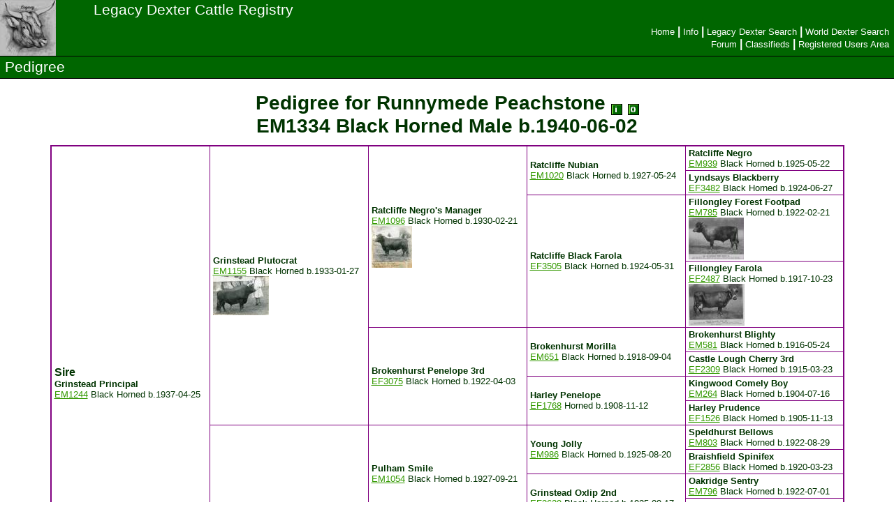

--- FILE ---
content_type: text/html; charset=UTF-8
request_url: https://legacydextercattleregistry.com/pedigree.php?registry=D&regno=EM1334
body_size: 3303
content:
<!DOCTYPE HTML PUBLIC "-//W3C//DTD HTML 4.01 Transitional//EN" "http://www.w3.org/TR/html4/loose.dtd">
<html>
<head>
  <meta http-equiv="Content-Type" content="text/html; charset=UTF-8" />
  <meta http-equiv="Content-Language" content="en-us">
  <title>Legacy | Pedigree</title>
  <link rel="stylesheet" type="text/css" href="styles/colorbox.css">
  <script type="text/javascript" src="/misc/jquery-min.js"></script>
  <script type="text/javascript" src="/misc/colorbox-min.js"></script>
  <script>
    $(document).ready(function(){
      $('.cb-gallery').colorbox({rel:'cb-gallery', transition:'fade'});
    });
  </script>
  <link rel="stylesheet" type="text/css" href="styles/ld02.css">
</head>
<body>
<table width="100%" height='100%' class="nav" style="border-width: 0; border-collapse: collapse">
  <tr>
    <td class="nav2" rowspan=2 style="text-align: left; border-width: 0 0 1px 0; padding: 0"><img border=0 src='http://www.legacydextercattleregistry.com/images/common/logo.jpg' alt='Legacy Dexter Cattle Registry' width=80 height=80></td>
    <td class="nav2" width="95%" style="text-align: left; border-width: 0; padding: 0 8px">
      <span class='banner_title2'>Legacy Dexter Cattle Registry</span>
    </td>
  </tr>
  <tr>
    <td class="nav2" style="text-align: right; border-width: 0 0 1px 0; padding: 0">
      <table border=0 width="100%">
        <tr>
          <td style="padding: 0 8px; text-align: left;">
            &nbsp;
          </td>
          <td style="text-align: right">
            <a class='nav_h5' href='index.php' title='Home'>Home</a><b>|</b><a class='nav_h5' href='info.php' title='Legacy Testing Information'>Info</a><b>|</b><a class='nav_h5' href='a_results.php' title='Legacy Dexter Search'>Legacy&nbsp;Dexter&nbsp;Search</a><b>|</b><a class='nav_h5' href='an_results.php' title='World Dexter Search'>World&nbsp;Dexter&nbsp;Search</a><br /><a class='nav_h5' href='http://dextercattleregistry.proboards.com/' title='Legacy Forum' target='_blank'>Forum</a><b>|</b><a class='nav_h5' href='sale/index.php' title='Legacy Classifieds'>Classifieds</a><b>|</b><a class='nav_h5' href='sale/members/membhome.php' title='Legacy Registered Users Area'>Registered Users Area</a>          </td>
        </tr>
      </table>
    </td>
  </tr>
  <tr>
    <td class="nav2" colspan=2 style="border-width: 0 0 1px 0; padding: 0">
      <table border=0 width="100%">
        <tr>
          <td>
            <span class='banner_title2'>Pedigree</span>
          </td>
          <td style="text-align: right">
    &nbsp;
          </td>
        </tr>
      </table>
    </td>
  </tr>
  <tr><td colspan=2 valign=top height='90%' style='padding: 0'>
<div class='main' align='center'>
<table border=0><tr>
<td align=center>
<h3 style='margin: 8px; font-size: 28px; font-weight: bold;'>Pedigree for Runnymede Peachstone <a href='an_info.php?registry=D&regno=EM1334' title="Click for Animal Info"> <img border=0 align=middle src='http://www.legacydextercattleregistry.com/images/common/b_i.gif' width=16 height=16></a> <a href='progeny.php?registry=D&regno=EM1334' title="Click for Offspring/Progeny (15)"> <img border=0 align=middle src='http://www.legacydextercattleregistry.com/images/common/b_prg.gif' width=16 height=16></a><br>EM1334 Black Horned Male <nobr>b.1940-06-02</nobr></h3>
</td>
</tr></table>
<table class='ped' width='90%'>
<tr>
<td class='ped' rowspan=16 width='20%'><span style='font-size: larger'><b>Sire</b></span><br><b>Grinstead Principal</b><br /><a href='pedigree.php?registry=D&regno=EM1244' title='Click for Pedigree'>EM1244</a> Black Horned <nobr>b.1937-04-25</nobr></td>
<td class='ped' rowspan=8 width='20%'><b>Grinstead Plutocrat</b><br /><a href='pedigree.php?registry=D&regno=EM1155' title='Click for Pedigree'>EM1155</a> Black Horned <nobr>b.1933-01-27</nobr><br /><a class="cb-gallery" href="http://www.legacydextercattleregistry.com/images/animals/ADEM1155R00_L.jpg" title="Grinstead Plutocrat #EM1155"><img src="http://www.legacydextercattleregistry.com/images/animals/ADEM1155R00_S.jpg" width="80" height="56" title="Grinstead Plutocrat #EM1155 (Click for Larger Image)" /></a></td>
<td class='ped' rowspan=4 width='20%'><b>Ratcliffe Negro's Manager</b><br /><a href='pedigree.php?registry=D&regno=EM1096' title='Click for Pedigree'>EM1096</a> Black Horned <nobr>b.1930-02-21</nobr><br /><a class="cb-gallery" href="http://www.legacydextercattleregistry.com/images/animals/ADEM1096R00_L.jpg" title="Ratcliffe Negro's Manager #EM1096"><img src="http://www.legacydextercattleregistry.com/images/animals/ADEM1096R00_S.jpg" width="58" height="60" title="Ratcliffe Negro's Manager #EM1096 (Click for Larger Image)" /></a></td>
<td class='ped' rowspan=2 width='20%'><b>Ratcliffe Nubian</b><br /><a href='pedigree.php?registry=D&regno=EM1020' title='Click for Pedigree'>EM1020</a> Black Horned <nobr>b.1927-05-24</nobr></td>
<td class='ped' rowspan=1 width='20%'><b>Ratcliffe Negro</b><br /><a href='pedigree.php?registry=D&regno=EM939' title='Click for Pedigree'>EM939</a> Black Horned <nobr>b.1925-05-22</nobr></td>
</tr>
<tr>
<td class='ped' rowspan=1><b>Lyndsays Blackberry</b><br /><a href='pedigree.php?registry=D&regno=EF3482' title='Click for Pedigree'>EF3482</a> Black Horned <nobr>b.1924-06-27</nobr></td>
</tr>
<tr>
<td class='ped' rowspan=2><b>Ratcliffe Black Farola</b><br /><a href='pedigree.php?registry=D&regno=EF3505' title='Click for Pedigree'>EF3505</a> Black Horned <nobr>b.1924-05-31</nobr></td>
<td class='ped' rowspan=1><b>Fillongley Forest Footpad</b><br /><a href='pedigree.php?registry=D&regno=EM785' title='Click for Pedigree'>EM785</a> Black Horned <nobr>b.1922-02-21</nobr><br /><a class="cb-gallery" href="http://www.legacydextercattleregistry.com/images/animals/ADEM785R00_L.jpg" title="Fillongley Forest Footpad #EM785"><img src="http://www.legacydextercattleregistry.com/images/animals/ADEM785R00_S.jpg" width="79" height="60" title="Fillongley Forest Footpad #EM785 (Click for Larger Image)" /></a></td>
</tr>
<tr>
<td class='ped' rowspan=1><b>Fillongley Farola</b><br /><a href='pedigree.php?registry=D&regno=EF2487' title='Click for Pedigree'>EF2487</a> Black Horned <nobr>b.1917-10-23</nobr><br /><a class="cb-gallery" href="http://www.legacydextercattleregistry.com/images/animals/ADEF2487R00_L.jpg" title="Fillongley Farola #EF2487"><img src="http://www.legacydextercattleregistry.com/images/animals/ADEF2487R00_S.jpg" width="80" height="60" title="Fillongley Farola #EF2487 (Click for Larger Image)" /></a></td>
</tr>
<tr>
<td class='ped' rowspan=4><b>Brokenhurst Penelope 3rd</b><br /><a href='pedigree.php?registry=D&regno=EF3075' title='Click for Pedigree'>EF3075</a> Black Horned <nobr>b.1922-04-03</nobr></td>
<td class='ped' rowspan=2><b>Brokenhurst Morilla</b><br /><a href='pedigree.php?registry=D&regno=EM651' title='Click for Pedigree'>EM651</a> Black Horned <nobr>b.1918-09-04</nobr></td>
<td class='ped' rowspan=1><b>Brokenhurst Blighty</b><br /><a href='pedigree.php?registry=D&regno=EM581' title='Click for Pedigree'>EM581</a> Black Horned <nobr>b.1916-05-24</nobr></td>
</tr>
<tr>
<td class='ped' rowspan=1><b>Castle Lough Cherry 3rd</b><br /><a href='pedigree.php?registry=D&regno=EF2309' title='Click for Pedigree'>EF2309</a> Black Horned <nobr>b.1915-03-23</nobr></td>
</tr>
<tr>
<td class='ped' rowspan=2><b>Harley Penelope</b><br /><a href='pedigree.php?registry=D&regno=EF1768' title='Click for Pedigree'>EF1768</a> Horned <nobr>b.1908-11-12</nobr></td>
<td class='ped' rowspan=1><b>Kingwood Comely Boy</b><br /><a href='pedigree.php?registry=D&regno=EM264' title='Click for Pedigree'>EM264</a> Black Horned <nobr>b.1904-07-16</nobr></td>
</tr>
<tr>
<td class='ped' rowspan=1><b>Harley Prudence</b><br /><a href='pedigree.php?registry=D&regno=EF1526' title='Click for Pedigree'>EF1526</a> Black Horned <nobr>b.1905-11-13</nobr></td>
</tr>
<tr>
<td class='ped' rowspan=8><b>Grinstead Hawk 11th</b><br /><a href='pedigree.php?registry=D&regno=EF4411' title='Click for Pedigree'>EF4411</a> Black Horned <nobr>b.1931-07-17</nobr></td>
<td class='ped' rowspan=4><b>Pulham Smile</b><br /><a href='pedigree.php?registry=D&regno=EM1054' title='Click for Pedigree'>EM1054</a> Black Horned <nobr>b.1927-09-21</nobr></td>
<td class='ped' rowspan=2><b>Young Jolly</b><br /><a href='pedigree.php?registry=D&regno=EM986' title='Click for Pedigree'>EM986</a> Black Horned <nobr>b.1925-08-20</nobr></td>
<td class='ped' rowspan=1><b>Speldhurst Bellows</b><br /><a href='pedigree.php?registry=D&regno=EM803' title='Click for Pedigree'>EM803</a> Black Horned <nobr>b.1922-08-29</nobr></td>
</tr>
<tr>
<td class='ped' rowspan=1><b>Braishfield Spinifex</b><br /><a href='pedigree.php?registry=D&regno=EF2856' title='Click for Pedigree'>EF2856</a> Black Horned <nobr>b.1920-03-23</nobr></td>
</tr>
<tr>
<td class='ped' rowspan=2><b>Grinstead Oxlip 2nd</b><br /><a href='pedigree.php?registry=D&regno=EF3629' title='Click for Pedigree'>EF3629</a> Black Horned <nobr>b.1925-09-17</nobr></td>
<td class='ped' rowspan=1><b>Oakridge Sentry</b><br /><a href='pedigree.php?registry=D&regno=EM796' title='Click for Pedigree'>EM796</a> Black Horned <nobr>b.1922-07-01</nobr></td>
</tr>
<tr>
<td class='ped' rowspan=1><b>Grinstead Oxslip</b><br /><a href='pedigree.php?registry=D&regno=EF3466' title='Click for Pedigree'>EF3466</a> Black Horned <nobr>b.1923-08-09</nobr></td>
</tr>
<tr>
<td class='ped' rowspan=4><b>Grinstead Hawk</b><br /><a href='pedigree.php?registry=D&regno=EF2253' title='Click for Pedigree'>EF2253</a> Black Horned <nobr>b.1914-05-15</nobr></td>
<td class='ped' rowspan=2><b>Oakridge Marston Knight</b><br /><a href='pedigree.php?registry=D&regno=EM488' title='Click for Pedigree'>EM488</a> Black Horned <nobr>b.1911-06-30</nobr></td>
<td class='ped' rowspan=1><b>Cowbridge Sunny Boy</b><br /><a href='pedigree.php?registry=D&regno=EM382' title='Click for Pedigree'>EM382</a> Black Horned <nobr>b.1908-03-26</nobr></td>
</tr>
<tr>
<td class='ped' rowspan=1><b>Marston Cypria 7th</b><br /><a href='pedigree.php?registry=D&regno=EF1783' title='Click for Pedigree'>EF1783</a> Red Horned <nobr>b.1909-03-18</nobr></td>
</tr>
<tr>
<td class='ped' rowspan=2><b>Gort Hilda 5th</b><br /><a href='pedigree.php?registry=D&regno=EF2026' title='Click for Pedigree'>EF2026</a> Black Horned <nobr>b.1907-03-27</nobr></td>
<td class='ped' rowspan=1><b>Gort Sam</b><br /><a href='pedigree.php?registry=R&regno=IM516' title='Click for Pedigree'>IM516</a> Black Horned <nobr>b.1904-03-23</nobr></td>
</tr>
<tr>
<td class='ped' rowspan=1><b>Gort Hilda</b><br /><a href='pedigree.php?registry=R&regno=IF2139' title='Click for Pedigree'>IF2139</a> Black Horned <nobr>b.1902-04-15</nobr></td>
</tr>
<tr>
<td class='ped' rowspan=16><span style='font-size: larger'><b>Dam</b></span><br><b>Murrell Peach Blossom 2nd</b><br /><a href='pedigree.php?registry=D&regno=EF4928' title='Click for Pedigree'>EF4928</a> Black Horned <nobr>b.1936-04-19</nobr></td>
<td class='ped' rowspan=8><b>Grinstead Water Nigger</b><br /><a href='pedigree.php?registry=D&regno=EM1158' title='Click for Pedigree'>EM1158</a> Black Horned <nobr>b.1932-10-11</nobr></td>
<td class='ped' rowspan=4><b>Ratcliffe Negro's Manager</b><br /><a href='pedigree.php?registry=D&regno=EM1096' title='Click for Pedigree'>EM1096</a> Black Horned <nobr>b.1930-02-21</nobr><br /><a class="cb-gallery" href="http://www.legacydextercattleregistry.com/images/animals/ADEM1096R00_L.jpg" title="Ratcliffe Negro's Manager #EM1096"><img src="http://www.legacydextercattleregistry.com/images/animals/ADEM1096R00_S.jpg" width="58" height="60" title="Ratcliffe Negro's Manager #EM1096 (Click for Larger Image)" /></a></td>
<td class='ped' rowspan=2><b>Ratcliffe Nubian</b><br /><a href='pedigree.php?registry=D&regno=EM1020' title='Click for Pedigree'>EM1020</a> Black Horned <nobr>b.1927-05-24</nobr></td>
<td class='ped' rowspan=1><b>Ratcliffe Negro</b><br /><a href='pedigree.php?registry=D&regno=EM939' title='Click for Pedigree'>EM939</a> Black Horned <nobr>b.1925-05-22</nobr></td>
</tr>
<tr>
<td class='ped' rowspan=1><b>Lyndsays Blackberry</b><br /><a href='pedigree.php?registry=D&regno=EF3482' title='Click for Pedigree'>EF3482</a> Black Horned <nobr>b.1924-06-27</nobr></td>
</tr>
<tr>
<td class='ped' rowspan=2><b>Ratcliffe Black Farola</b><br /><a href='pedigree.php?registry=D&regno=EF3505' title='Click for Pedigree'>EF3505</a> Black Horned <nobr>b.1924-05-31</nobr></td>
<td class='ped' rowspan=1><b>Fillongley Forest Footpad</b><br /><a href='pedigree.php?registry=D&regno=EM785' title='Click for Pedigree'>EM785</a> Black Horned <nobr>b.1922-02-21</nobr><br /><a class="cb-gallery" href="http://www.legacydextercattleregistry.com/images/animals/ADEM785R00_L.jpg" title="Fillongley Forest Footpad #EM785"><img src="http://www.legacydextercattleregistry.com/images/animals/ADEM785R00_S.jpg" width="79" height="60" title="Fillongley Forest Footpad #EM785 (Click for Larger Image)" /></a></td>
</tr>
<tr>
<td class='ped' rowspan=1><b>Fillongley Farola</b><br /><a href='pedigree.php?registry=D&regno=EF2487' title='Click for Pedigree'>EF2487</a> Black Horned <nobr>b.1917-10-23</nobr><br /><a class="cb-gallery" href="http://www.legacydextercattleregistry.com/images/animals/ADEF2487R00_L.jpg" title="Fillongley Farola #EF2487"><img src="http://www.legacydextercattleregistry.com/images/animals/ADEF2487R00_S.jpg" width="80" height="60" title="Fillongley Farola #EF2487 (Click for Larger Image)" /></a></td>
</tr>
<tr>
<td class='ped' rowspan=4><b>Grinstead Watercress 4th</b><br /><a href='pedigree.php?registry=D&regno=EF4311' title='Click for Pedigree'>EF4311</a> Black Horned <nobr>b.1930-05-13</nobr></td>
<td class='ped' rowspan=2><b>Pulham Smile</b><br /><a href='pedigree.php?registry=D&regno=EM1054' title='Click for Pedigree'>EM1054</a> Black Horned <nobr>b.1927-09-21</nobr></td>
<td class='ped' rowspan=1><b>Young Jolly</b><br /><a href='pedigree.php?registry=D&regno=EM986' title='Click for Pedigree'>EM986</a> Black Horned <nobr>b.1925-08-20</nobr></td>
</tr>
<tr>
<td class='ped' rowspan=1><b>Grinstead Oxlip 2nd</b><br /><a href='pedigree.php?registry=D&regno=EF3629' title='Click for Pedigree'>EF3629</a> Black Horned <nobr>b.1925-09-17</nobr></td>
</tr>
<tr>
<td class='ped' rowspan=2><b>Grinstead Watercress 3rd</b><br /><a href='pedigree.php?registry=D&regno=EF3978' title='Click for Pedigree'>EF3978</a> Black Horned <nobr>b.1927-09-30</nobr></td>
<td class='ped' rowspan=1><b>Grinstead Fred</b><br /><a href='pedigree.php?registry=D&regno=EM926' title='Click for Pedigree'>EM926</a> Black Horned <nobr>b.1924-06-09</nobr></td>
</tr>
<tr>
<td class='ped' rowspan=1><b>Grinstead Watercress</b><br /><a href='pedigree.php?registry=D&regno=EF2774' title='Click for Pedigree'>EF2774</a> Black Horned <nobr>b.1920-11-13</nobr><br /><a class="cb-gallery" href="http://www.legacydextercattleregistry.com/images/animals/ADEF2774R00_L.jpg" title="Grinstead Watercress #EF2774"><img src="http://www.legacydextercattleregistry.com/images/animals/ADEF2774R00_S.jpg" width="60" height="60" title="Grinstead Watercress #EF2774 (Click for Larger Image)" /></a></td>
</tr>
<tr>
<td class='ped' rowspan=8><b>Murrell Peach Blossom</b><br /><a href='pedigree.php?registry=D&regno=EF4777' title='Click for Pedigree'>EF4777</a> Black Horned <nobr>b.1931-04-21</nobr><br /><a class="cb-gallery" href="http://www.legacydextercattleregistry.com/images/animals/ADEF4777R00_L.jpg" title="Murrell Peach Blossom #EF4777"><img src="http://www.legacydextercattleregistry.com/images/animals/ADEF4777R00_S.jpg" width="77" height="60" title="Murrell Peach Blossom #EF4777 (Click for Larger Image)" /></a></td>
<td class='ped' rowspan=4><b>Murrell Pat</b><br /><a href='pedigree.php?registry=D&regno=EM1093' title='Click for Pedigree'>EM1093</a> Black Horned <nobr>b.1928-05-24</nobr></td>
<td class='ped' rowspan=2><b>Pontarfran Patrick</b><br /><a href='pedigree.php?registry=D&regno=EM891' title='Click for Pedigree'>EM891</a> Black Horned <nobr>b.1924-03-02</nobr></td>
<td class='ped' rowspan=1><b>Pontarfran Rifleman</b><br /><a href='pedigree.php?registry=D&regno=EM753' title='Click for Pedigree'>EM753</a> Black Horned <nobr>b.1919-01-29</nobr><br /><a class="cb-gallery" href="http://www.legacydextercattleregistry.com/images/animals/ADEM753R00_L.jpg" title="Pontarfran Rifleman #EM753"><img src="http://www.legacydextercattleregistry.com/images/animals/ADEM753R00_S.jpg" width="80" height="57" title="Pontarfran Rifleman #EM753 (Click for Larger Image)" /></a></td>
</tr>
<tr>
<td class='ped' rowspan=1><b>Pontarfran Patti</b><br /><a href='pedigree.php?registry=D&regno=EF2795' title='Click for Pedigree'>EF2795</a> Black Horned <nobr>b.1919-04-26</nobr><br /><a class="cb-gallery" href="http://www.legacydextercattleregistry.com/images/animals/ADEF2795R00_L.jpg" title="Pontarfran Patti #EF2795"><img src="http://www.legacydextercattleregistry.com/images/animals/ADEF2795R00_S.jpg" width="80" height="57" title="Pontarfran Patti #EF2795 (Click for Larger Image)" /></a></td>
</tr>
<tr>
<td class='ped' rowspan=2><b>Brokenhurst Syringa</b><br /><a href='pedigree.php?registry=D&regno=EF3076' title='Click for Pedigree'>EF3076</a> Black Horned <nobr>b.1922-07-03</nobr></td>
<td class='ped' rowspan=1><b>Brokenhurst Penny 2nd</b><br /><a href='pedigree.php?registry=D&regno=EM694' title='Click for Pedigree'>EM694</a> Black Horned <nobr>b.1920-03-17</nobr><br /><a class="cb-gallery" href="http://www.legacydextercattleregistry.com/images/animals/ADEM694R00_L.jpg" title="Brokenhurst Penny 2nd #EM694"><img src="http://www.legacydextercattleregistry.com/images/animals/ADEM694R00_S.jpg" width="80" height="52" title="Brokenhurst Penny 2nd #EM694 (Click for Larger Image)" /></a></td>
</tr>
<tr>
<td class='ped' rowspan=1><b>Bagendon Nixie</b><br /><a href='pedigree.php?registry=D&regno=EF2568' title='Click for Pedigree'>EF2568</a> Black Horned <nobr>b.1919-04-10</nobr></td>
</tr>
<tr>
<td class='ped' rowspan=4><b>Brokenhurst Peach Blossom 6th</b><br /><a href='pedigree.php?registry=D&regno=EF3939' title='Click for Pedigree'>EF3939</a> Black Horned <nobr>b.1927-02-28</nobr></td>
<td class='ped' rowspan=2><b>Wells Bracken</b><br /><a href='pedigree.php?registry=D&regno=EM945' title='Click for Pedigree'>EM945</a> Black Horned <nobr>b.1924-04-07</nobr></td>
<td class='ped' rowspan=1><b>Barrow Brake</b><br /><a href='pedigree.php?registry=D&regno=EM763' title='Click for Pedigree'>EM763</a> Black Horned <nobr>b.1920-05-16</nobr></td>
</tr>
<tr>
<td class='ped' rowspan=1><b>Brokenhurst Mavourneen</b><br /><a href='pedigree.php?registry=D&regno=EF2004' title='Click for Pedigree'>EF2004</a> Black Horned <nobr>b.1912-01-20</nobr></td>
</tr>
<tr>
<td class='ped' rowspan=2><b>Peach Blossom of Claragh</b><br /><a href='pedigree.php?registry=D&regno=EF2535' title='Click for Pedigree'>EF2535</a> Black Horned <nobr>b.1917-02-21</nobr><br /><a class="cb-gallery" href="http://www.legacydextercattleregistry.com/images/animals/ADEF2535R00_L.jpg" title="Peach Blossom of Claragh #EF2535"><img src="http://www.legacydextercattleregistry.com/images/animals/ADEF2535R00_S.jpg" width="80" height="60" title="Peach Blossom of Claragh #EF2535 (Click for Larger Image)" /></a></td>
<td class='ped' rowspan=1><b>Gort Ned 5th</b><br /><a href='pedigree.php?registry=R&regno=IM607' title='Click for Pedigree'>IM607</a> Black Horned <nobr>b.1913-01-20</nobr></td>
</tr>
<tr>
<td class='ped' rowspan=1><b>Gort Peach IX</b><br /><a href='pedigree.php?registry=R&regno=IF2540' title='Click for Pedigree'>IF2540</a> Black Horned <nobr>b.1913-02-10</nobr></td>
</tr>
</table>
<p><b>Note:</b> Animals whose names are highlighted in <span class='purple'><b>bold purple font</b></span> have genotypes on file.</p>
</div>
</td></tr>
<tr><td class='smfont' colspan=2 align='center'>
Hit Counter: <b>9620269</b>
  </td></tr>
  <tr><td class='nav2' colspan=2 style='border-width: 1 0 0 0; text-align: center'>
    <table width='100%' style='margin: 0'><tr>
      <td class='nav2' style='text-align: center; padding: 0 8px 2px 8px'><span class='smfont'>Copyright &copy; 2026 by <a class='nav0' href='/index.php' title='Legacy Dexter Cattle Registry Home Page'>Legacy</a>. All rights reserved. -- </span><span class='smfont'>Site by <a class='nav0' href='http://www.mtn-niche.com/index.php' title='Mountain Niche Design Services Home Page'>MNDS</a><br />World Dexter pedigree records are provided for education and research purposes.</span></td>
    </tr></table>
  </td></tr>
  <tr><td class='nav2' colspan=2 style='padding: 0'><img src='http://www.legacydextercattleregistry.com/images/common/spacer.png' width=700 height=12></td></tr>
</table>

</body>
</html>